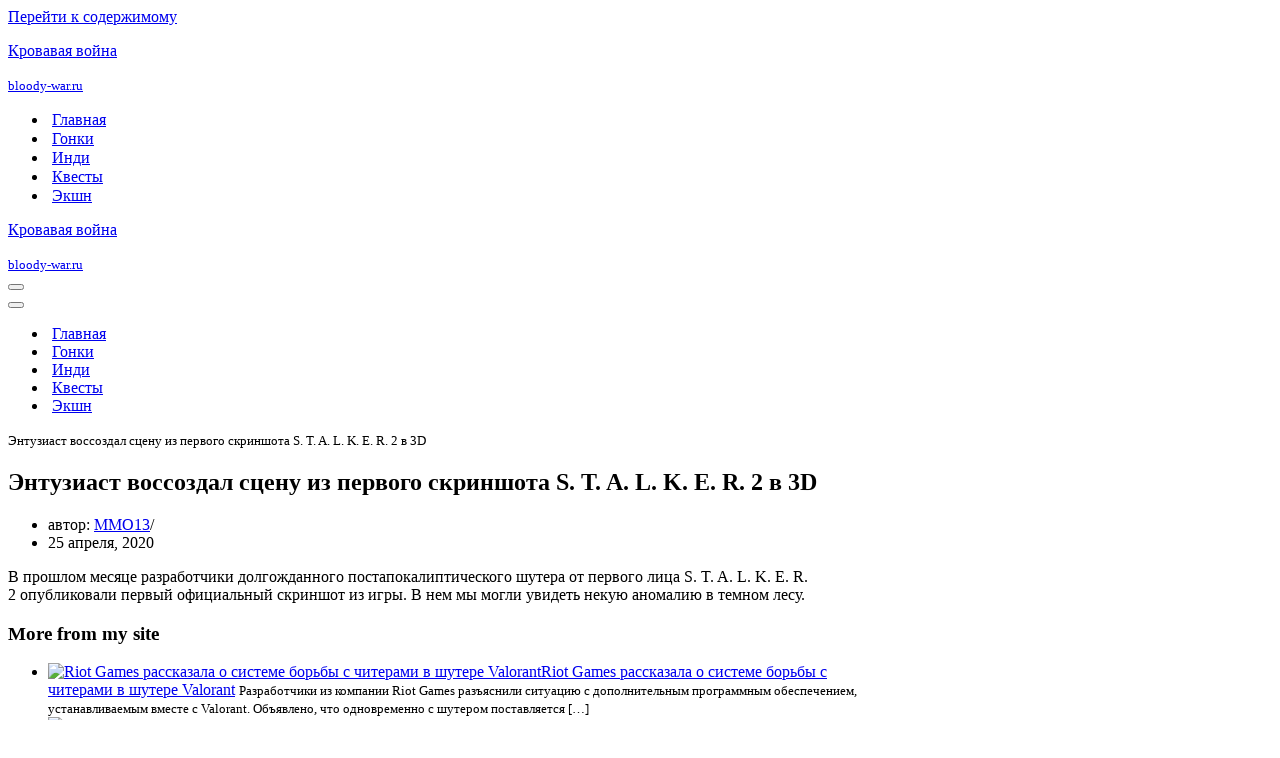

--- FILE ---
content_type: text/html; charset=UTF-8
request_url: https://bloody-war.ru/entuziast-vossozdal-scenu-iz-pervogo-skrinshota-s-t-a-l-k-e-r-2-v-3d/
body_size: 76919
content:
<!DOCTYPE html>
<html lang="ru-RU">

<head>
	
	<meta charset="UTF-8">
	<meta name="viewport" content="width=device-width, initial-scale=1, minimum-scale=1">
	<link rel="profile" href="http://gmpg.org/xfn/11">
		<script>
(()=>{var e={};e.g=function(){if("object"==typeof globalThis)return globalThis;try{return this||new Function("return this")()}catch(e){if("object"==typeof window)return window}}(),function({ampUrl:n,isCustomizePreview:t,isAmpDevMode:r,noampQueryVarName:o,noampQueryVarValue:s,disabledStorageKey:i,mobileUserAgents:a,regexRegex:c}){if("undefined"==typeof sessionStorage)return;const d=new RegExp(c);if(!a.some((e=>{const n=e.match(d);return!(!n||!new RegExp(n[1],n[2]).test(navigator.userAgent))||navigator.userAgent.includes(e)})))return;e.g.addEventListener("DOMContentLoaded",(()=>{const e=document.getElementById("amp-mobile-version-switcher");if(!e)return;e.hidden=!1;const n=e.querySelector("a[href]");n&&n.addEventListener("click",(()=>{sessionStorage.removeItem(i)}))}));const g=r&&["paired-browsing-non-amp","paired-browsing-amp"].includes(window.name);if(sessionStorage.getItem(i)||t||g)return;const u=new URL(location.href),m=new URL(n);m.hash=u.hash,u.searchParams.has(o)&&s===u.searchParams.get(o)?sessionStorage.setItem(i,"1"):m.href!==u.href&&(window.stop(),location.replace(m.href))}({"ampUrl":"https:\/\/bloody-war.ru\/entuziast-vossozdal-scenu-iz-pervogo-skrinshota-s-t-a-l-k-e-r-2-v-3d\/?amp=1","noampQueryVarName":"noamp","noampQueryVarValue":"mobile","disabledStorageKey":"amp_mobile_redirect_disabled","mobileUserAgents":["Mobile","Android","Silk\/","Kindle","BlackBerry","Opera Mini","Opera Mobi"],"regexRegex":"^\\/((?:.|\n)+)\\/([i]*)$","isCustomizePreview":false,"isAmpDevMode":false})})();
</script>
<meta name='robots' content='index, follow, max-image-preview:large, max-snippet:-1, max-video-preview:-1' />

	<!-- This site is optimized with the Yoast SEO plugin v21.4 - https://yoast.com/wordpress/plugins/seo/ -->
	<title>Энтузиаст воссоздал сцену из первого скриншота S. T. A. L. K. E. R. 2 в 3D - Кровавая война</title>
	<meta name="description" content="В прошлом месяце разработчики долгожданного постапокалиптического шутера от первого лица S. T. A. L. K. E. R. 2 опубликовали первый официальный скриншот из игры. В нем мы могли увидеть некую аномалию в темном лесу...." />
	<link rel="canonical" href="https://bloody-war.ru/entuziast-vossozdal-scenu-iz-pervogo-skrinshota-s-t-a-l-k-e-r-2-v-3d/" />
	<script type="application/ld+json" class="yoast-schema-graph">{"@context":"https://schema.org","@graph":[{"@type":"WebPage","@id":"https://bloody-war.ru/entuziast-vossozdal-scenu-iz-pervogo-skrinshota-s-t-a-l-k-e-r-2-v-3d/","url":"https://bloody-war.ru/entuziast-vossozdal-scenu-iz-pervogo-skrinshota-s-t-a-l-k-e-r-2-v-3d/","name":"Энтузиаст воссоздал сцену из первого скриншота S. T. A. L. K. E. R. 2 в 3D - Кровавая война","isPartOf":{"@id":"https://bloody-war.ru/#website"},"datePublished":"2020-04-25T10:44:55+00:00","dateModified":"2020-04-25T10:44:55+00:00","author":{"@id":"https://bloody-war.ru/#/schema/person/6830d9501517be11495be11cbf5f0ea2"},"description":"В прошлом месяце разработчики долгожданного постапокалиптического шутера от первого лица S. T. A. L. K. E. R. 2 опубликовали первый официальный скриншот из игры. В нем мы могли увидеть некую аномалию в темном лесу....","inLanguage":"ru-RU","potentialAction":[{"@type":"ReadAction","target":["https://bloody-war.ru/entuziast-vossozdal-scenu-iz-pervogo-skrinshota-s-t-a-l-k-e-r-2-v-3d/"]}]},{"@type":"WebSite","@id":"https://bloody-war.ru/#website","url":"https://bloody-war.ru/","name":"Кровавая война","description":"bloody-war.ru","potentialAction":[{"@type":"SearchAction","target":{"@type":"EntryPoint","urlTemplate":"https://bloody-war.ru/?s={search_term_string}"},"query-input":"required name=search_term_string"}],"inLanguage":"ru-RU"},{"@type":"Person","@id":"https://bloody-war.ru/#/schema/person/6830d9501517be11495be11cbf5f0ea2","name":"MMO13","image":{"@type":"ImageObject","inLanguage":"ru-RU","@id":"https://bloody-war.ru/#/schema/person/image/","url":"https://secure.gravatar.com/avatar/0685f0d88fee9de7a916b880bbdfd9f81c124c29cd51cdd3a77d9c5d460ececa?s=96&d=mm&r=g","contentUrl":"https://secure.gravatar.com/avatar/0685f0d88fee9de7a916b880bbdfd9f81c124c29cd51cdd3a77d9c5d460ececa?s=96&d=mm&r=g","caption":"MMO13"},"sameAs":["https://games.rambler.ru"],"url":"https://bloody-war.ru/author/mmo13/"}]}</script>
	<!-- / Yoast SEO plugin. -->


<link rel="alternate" type="application/rss+xml" title="Кровавая война &raquo; Лента" href="https://bloody-war.ru/feed/" />
<link rel="alternate" type="application/rss+xml" title="Кровавая война &raquo; Лента комментариев" href="https://bloody-war.ru/comments/feed/" />
<link rel="alternate" title="oEmbed (JSON)" type="application/json+oembed" href="https://bloody-war.ru/wp-json/oembed/1.0/embed?url=https%3A%2F%2Fbloody-war.ru%2Fentuziast-vossozdal-scenu-iz-pervogo-skrinshota-s-t-a-l-k-e-r-2-v-3d%2F" />
<link rel="alternate" title="oEmbed (XML)" type="text/xml+oembed" href="https://bloody-war.ru/wp-json/oembed/1.0/embed?url=https%3A%2F%2Fbloody-war.ru%2Fentuziast-vossozdal-scenu-iz-pervogo-skrinshota-s-t-a-l-k-e-r-2-v-3d%2F&#038;format=xml" />
<style id='wp-img-auto-sizes-contain-inline-css'>
img:is([sizes=auto i],[sizes^="auto," i]){contain-intrinsic-size:3000px 1500px}
/*# sourceURL=wp-img-auto-sizes-contain-inline-css */
</style>
<style id='wp-emoji-styles-inline-css'>

	img.wp-smiley, img.emoji {
		display: inline !important;
		border: none !important;
		box-shadow: none !important;
		height: 1em !important;
		width: 1em !important;
		margin: 0 0.07em !important;
		vertical-align: -0.1em !important;
		background: none !important;
		padding: 0 !important;
	}
/*# sourceURL=wp-emoji-styles-inline-css */
</style>
<style id='wp-block-library-inline-css'>
:root{--wp-block-synced-color:#7a00df;--wp-block-synced-color--rgb:122,0,223;--wp-bound-block-color:var(--wp-block-synced-color);--wp-editor-canvas-background:#ddd;--wp-admin-theme-color:#007cba;--wp-admin-theme-color--rgb:0,124,186;--wp-admin-theme-color-darker-10:#006ba1;--wp-admin-theme-color-darker-10--rgb:0,107,160.5;--wp-admin-theme-color-darker-20:#005a87;--wp-admin-theme-color-darker-20--rgb:0,90,135;--wp-admin-border-width-focus:2px}@media (min-resolution:192dpi){:root{--wp-admin-border-width-focus:1.5px}}.wp-element-button{cursor:pointer}:root .has-very-light-gray-background-color{background-color:#eee}:root .has-very-dark-gray-background-color{background-color:#313131}:root .has-very-light-gray-color{color:#eee}:root .has-very-dark-gray-color{color:#313131}:root .has-vivid-green-cyan-to-vivid-cyan-blue-gradient-background{background:linear-gradient(135deg,#00d084,#0693e3)}:root .has-purple-crush-gradient-background{background:linear-gradient(135deg,#34e2e4,#4721fb 50%,#ab1dfe)}:root .has-hazy-dawn-gradient-background{background:linear-gradient(135deg,#faaca8,#dad0ec)}:root .has-subdued-olive-gradient-background{background:linear-gradient(135deg,#fafae1,#67a671)}:root .has-atomic-cream-gradient-background{background:linear-gradient(135deg,#fdd79a,#004a59)}:root .has-nightshade-gradient-background{background:linear-gradient(135deg,#330968,#31cdcf)}:root .has-midnight-gradient-background{background:linear-gradient(135deg,#020381,#2874fc)}:root{--wp--preset--font-size--normal:16px;--wp--preset--font-size--huge:42px}.has-regular-font-size{font-size:1em}.has-larger-font-size{font-size:2.625em}.has-normal-font-size{font-size:var(--wp--preset--font-size--normal)}.has-huge-font-size{font-size:var(--wp--preset--font-size--huge)}.has-text-align-center{text-align:center}.has-text-align-left{text-align:left}.has-text-align-right{text-align:right}.has-fit-text{white-space:nowrap!important}#end-resizable-editor-section{display:none}.aligncenter{clear:both}.items-justified-left{justify-content:flex-start}.items-justified-center{justify-content:center}.items-justified-right{justify-content:flex-end}.items-justified-space-between{justify-content:space-between}.screen-reader-text{border:0;clip-path:inset(50%);height:1px;margin:-1px;overflow:hidden;padding:0;position:absolute;width:1px;word-wrap:normal!important}.screen-reader-text:focus{background-color:#ddd;clip-path:none;color:#444;display:block;font-size:1em;height:auto;left:5px;line-height:normal;padding:15px 23px 14px;text-decoration:none;top:5px;width:auto;z-index:100000}html :where(.has-border-color){border-style:solid}html :where([style*=border-top-color]){border-top-style:solid}html :where([style*=border-right-color]){border-right-style:solid}html :where([style*=border-bottom-color]){border-bottom-style:solid}html :where([style*=border-left-color]){border-left-style:solid}html :where([style*=border-width]){border-style:solid}html :where([style*=border-top-width]){border-top-style:solid}html :where([style*=border-right-width]){border-right-style:solid}html :where([style*=border-bottom-width]){border-bottom-style:solid}html :where([style*=border-left-width]){border-left-style:solid}html :where(img[class*=wp-image-]){height:auto;max-width:100%}:where(figure){margin:0 0 1em}html :where(.is-position-sticky){--wp-admin--admin-bar--position-offset:var(--wp-admin--admin-bar--height,0px)}@media screen and (max-width:600px){html :where(.is-position-sticky){--wp-admin--admin-bar--position-offset:0px}}

/*# sourceURL=wp-block-library-inline-css */
</style><style id='global-styles-inline-css'>
:root{--wp--preset--aspect-ratio--square: 1;--wp--preset--aspect-ratio--4-3: 4/3;--wp--preset--aspect-ratio--3-4: 3/4;--wp--preset--aspect-ratio--3-2: 3/2;--wp--preset--aspect-ratio--2-3: 2/3;--wp--preset--aspect-ratio--16-9: 16/9;--wp--preset--aspect-ratio--9-16: 9/16;--wp--preset--color--black: #000000;--wp--preset--color--cyan-bluish-gray: #abb8c3;--wp--preset--color--white: #ffffff;--wp--preset--color--pale-pink: #f78da7;--wp--preset--color--vivid-red: #cf2e2e;--wp--preset--color--luminous-vivid-orange: #ff6900;--wp--preset--color--luminous-vivid-amber: #fcb900;--wp--preset--color--light-green-cyan: #7bdcb5;--wp--preset--color--vivid-green-cyan: #00d084;--wp--preset--color--pale-cyan-blue: #8ed1fc;--wp--preset--color--vivid-cyan-blue: #0693e3;--wp--preset--color--vivid-purple: #9b51e0;--wp--preset--color--neve-link-color: var(--nv-primary-accent);--wp--preset--color--neve-link-hover-color: var(--nv-secondary-accent);--wp--preset--color--nv-site-bg: var(--nv-site-bg);--wp--preset--color--nv-light-bg: var(--nv-light-bg);--wp--preset--color--nv-dark-bg: var(--nv-dark-bg);--wp--preset--color--neve-text-color: var(--nv-text-color);--wp--preset--color--nv-text-dark-bg: var(--nv-text-dark-bg);--wp--preset--color--nv-c-1: var(--nv-c-1);--wp--preset--color--nv-c-2: var(--nv-c-2);--wp--preset--gradient--vivid-cyan-blue-to-vivid-purple: linear-gradient(135deg,rgb(6,147,227) 0%,rgb(155,81,224) 100%);--wp--preset--gradient--light-green-cyan-to-vivid-green-cyan: linear-gradient(135deg,rgb(122,220,180) 0%,rgb(0,208,130) 100%);--wp--preset--gradient--luminous-vivid-amber-to-luminous-vivid-orange: linear-gradient(135deg,rgb(252,185,0) 0%,rgb(255,105,0) 100%);--wp--preset--gradient--luminous-vivid-orange-to-vivid-red: linear-gradient(135deg,rgb(255,105,0) 0%,rgb(207,46,46) 100%);--wp--preset--gradient--very-light-gray-to-cyan-bluish-gray: linear-gradient(135deg,rgb(238,238,238) 0%,rgb(169,184,195) 100%);--wp--preset--gradient--cool-to-warm-spectrum: linear-gradient(135deg,rgb(74,234,220) 0%,rgb(151,120,209) 20%,rgb(207,42,186) 40%,rgb(238,44,130) 60%,rgb(251,105,98) 80%,rgb(254,248,76) 100%);--wp--preset--gradient--blush-light-purple: linear-gradient(135deg,rgb(255,206,236) 0%,rgb(152,150,240) 100%);--wp--preset--gradient--blush-bordeaux: linear-gradient(135deg,rgb(254,205,165) 0%,rgb(254,45,45) 50%,rgb(107,0,62) 100%);--wp--preset--gradient--luminous-dusk: linear-gradient(135deg,rgb(255,203,112) 0%,rgb(199,81,192) 50%,rgb(65,88,208) 100%);--wp--preset--gradient--pale-ocean: linear-gradient(135deg,rgb(255,245,203) 0%,rgb(182,227,212) 50%,rgb(51,167,181) 100%);--wp--preset--gradient--electric-grass: linear-gradient(135deg,rgb(202,248,128) 0%,rgb(113,206,126) 100%);--wp--preset--gradient--midnight: linear-gradient(135deg,rgb(2,3,129) 0%,rgb(40,116,252) 100%);--wp--preset--font-size--small: 13px;--wp--preset--font-size--medium: 20px;--wp--preset--font-size--large: 36px;--wp--preset--font-size--x-large: 42px;--wp--preset--spacing--20: 0.44rem;--wp--preset--spacing--30: 0.67rem;--wp--preset--spacing--40: 1rem;--wp--preset--spacing--50: 1.5rem;--wp--preset--spacing--60: 2.25rem;--wp--preset--spacing--70: 3.38rem;--wp--preset--spacing--80: 5.06rem;--wp--preset--shadow--natural: 6px 6px 9px rgba(0, 0, 0, 0.2);--wp--preset--shadow--deep: 12px 12px 50px rgba(0, 0, 0, 0.4);--wp--preset--shadow--sharp: 6px 6px 0px rgba(0, 0, 0, 0.2);--wp--preset--shadow--outlined: 6px 6px 0px -3px rgb(255, 255, 255), 6px 6px rgb(0, 0, 0);--wp--preset--shadow--crisp: 6px 6px 0px rgb(0, 0, 0);}:where(.is-layout-flex){gap: 0.5em;}:where(.is-layout-grid){gap: 0.5em;}body .is-layout-flex{display: flex;}.is-layout-flex{flex-wrap: wrap;align-items: center;}.is-layout-flex > :is(*, div){margin: 0;}body .is-layout-grid{display: grid;}.is-layout-grid > :is(*, div){margin: 0;}:where(.wp-block-columns.is-layout-flex){gap: 2em;}:where(.wp-block-columns.is-layout-grid){gap: 2em;}:where(.wp-block-post-template.is-layout-flex){gap: 1.25em;}:where(.wp-block-post-template.is-layout-grid){gap: 1.25em;}.has-black-color{color: var(--wp--preset--color--black) !important;}.has-cyan-bluish-gray-color{color: var(--wp--preset--color--cyan-bluish-gray) !important;}.has-white-color{color: var(--wp--preset--color--white) !important;}.has-pale-pink-color{color: var(--wp--preset--color--pale-pink) !important;}.has-vivid-red-color{color: var(--wp--preset--color--vivid-red) !important;}.has-luminous-vivid-orange-color{color: var(--wp--preset--color--luminous-vivid-orange) !important;}.has-luminous-vivid-amber-color{color: var(--wp--preset--color--luminous-vivid-amber) !important;}.has-light-green-cyan-color{color: var(--wp--preset--color--light-green-cyan) !important;}.has-vivid-green-cyan-color{color: var(--wp--preset--color--vivid-green-cyan) !important;}.has-pale-cyan-blue-color{color: var(--wp--preset--color--pale-cyan-blue) !important;}.has-vivid-cyan-blue-color{color: var(--wp--preset--color--vivid-cyan-blue) !important;}.has-vivid-purple-color{color: var(--wp--preset--color--vivid-purple) !important;}.has-neve-link-color-color{color: var(--wp--preset--color--neve-link-color) !important;}.has-neve-link-hover-color-color{color: var(--wp--preset--color--neve-link-hover-color) !important;}.has-nv-site-bg-color{color: var(--wp--preset--color--nv-site-bg) !important;}.has-nv-light-bg-color{color: var(--wp--preset--color--nv-light-bg) !important;}.has-nv-dark-bg-color{color: var(--wp--preset--color--nv-dark-bg) !important;}.has-neve-text-color-color{color: var(--wp--preset--color--neve-text-color) !important;}.has-nv-text-dark-bg-color{color: var(--wp--preset--color--nv-text-dark-bg) !important;}.has-nv-c-1-color{color: var(--wp--preset--color--nv-c-1) !important;}.has-nv-c-2-color{color: var(--wp--preset--color--nv-c-2) !important;}.has-black-background-color{background-color: var(--wp--preset--color--black) !important;}.has-cyan-bluish-gray-background-color{background-color: var(--wp--preset--color--cyan-bluish-gray) !important;}.has-white-background-color{background-color: var(--wp--preset--color--white) !important;}.has-pale-pink-background-color{background-color: var(--wp--preset--color--pale-pink) !important;}.has-vivid-red-background-color{background-color: var(--wp--preset--color--vivid-red) !important;}.has-luminous-vivid-orange-background-color{background-color: var(--wp--preset--color--luminous-vivid-orange) !important;}.has-luminous-vivid-amber-background-color{background-color: var(--wp--preset--color--luminous-vivid-amber) !important;}.has-light-green-cyan-background-color{background-color: var(--wp--preset--color--light-green-cyan) !important;}.has-vivid-green-cyan-background-color{background-color: var(--wp--preset--color--vivid-green-cyan) !important;}.has-pale-cyan-blue-background-color{background-color: var(--wp--preset--color--pale-cyan-blue) !important;}.has-vivid-cyan-blue-background-color{background-color: var(--wp--preset--color--vivid-cyan-blue) !important;}.has-vivid-purple-background-color{background-color: var(--wp--preset--color--vivid-purple) !important;}.has-neve-link-color-background-color{background-color: var(--wp--preset--color--neve-link-color) !important;}.has-neve-link-hover-color-background-color{background-color: var(--wp--preset--color--neve-link-hover-color) !important;}.has-nv-site-bg-background-color{background-color: var(--wp--preset--color--nv-site-bg) !important;}.has-nv-light-bg-background-color{background-color: var(--wp--preset--color--nv-light-bg) !important;}.has-nv-dark-bg-background-color{background-color: var(--wp--preset--color--nv-dark-bg) !important;}.has-neve-text-color-background-color{background-color: var(--wp--preset--color--neve-text-color) !important;}.has-nv-text-dark-bg-background-color{background-color: var(--wp--preset--color--nv-text-dark-bg) !important;}.has-nv-c-1-background-color{background-color: var(--wp--preset--color--nv-c-1) !important;}.has-nv-c-2-background-color{background-color: var(--wp--preset--color--nv-c-2) !important;}.has-black-border-color{border-color: var(--wp--preset--color--black) !important;}.has-cyan-bluish-gray-border-color{border-color: var(--wp--preset--color--cyan-bluish-gray) !important;}.has-white-border-color{border-color: var(--wp--preset--color--white) !important;}.has-pale-pink-border-color{border-color: var(--wp--preset--color--pale-pink) !important;}.has-vivid-red-border-color{border-color: var(--wp--preset--color--vivid-red) !important;}.has-luminous-vivid-orange-border-color{border-color: var(--wp--preset--color--luminous-vivid-orange) !important;}.has-luminous-vivid-amber-border-color{border-color: var(--wp--preset--color--luminous-vivid-amber) !important;}.has-light-green-cyan-border-color{border-color: var(--wp--preset--color--light-green-cyan) !important;}.has-vivid-green-cyan-border-color{border-color: var(--wp--preset--color--vivid-green-cyan) !important;}.has-pale-cyan-blue-border-color{border-color: var(--wp--preset--color--pale-cyan-blue) !important;}.has-vivid-cyan-blue-border-color{border-color: var(--wp--preset--color--vivid-cyan-blue) !important;}.has-vivid-purple-border-color{border-color: var(--wp--preset--color--vivid-purple) !important;}.has-neve-link-color-border-color{border-color: var(--wp--preset--color--neve-link-color) !important;}.has-neve-link-hover-color-border-color{border-color: var(--wp--preset--color--neve-link-hover-color) !important;}.has-nv-site-bg-border-color{border-color: var(--wp--preset--color--nv-site-bg) !important;}.has-nv-light-bg-border-color{border-color: var(--wp--preset--color--nv-light-bg) !important;}.has-nv-dark-bg-border-color{border-color: var(--wp--preset--color--nv-dark-bg) !important;}.has-neve-text-color-border-color{border-color: var(--wp--preset--color--neve-text-color) !important;}.has-nv-text-dark-bg-border-color{border-color: var(--wp--preset--color--nv-text-dark-bg) !important;}.has-nv-c-1-border-color{border-color: var(--wp--preset--color--nv-c-1) !important;}.has-nv-c-2-border-color{border-color: var(--wp--preset--color--nv-c-2) !important;}.has-vivid-cyan-blue-to-vivid-purple-gradient-background{background: var(--wp--preset--gradient--vivid-cyan-blue-to-vivid-purple) !important;}.has-light-green-cyan-to-vivid-green-cyan-gradient-background{background: var(--wp--preset--gradient--light-green-cyan-to-vivid-green-cyan) !important;}.has-luminous-vivid-amber-to-luminous-vivid-orange-gradient-background{background: var(--wp--preset--gradient--luminous-vivid-amber-to-luminous-vivid-orange) !important;}.has-luminous-vivid-orange-to-vivid-red-gradient-background{background: var(--wp--preset--gradient--luminous-vivid-orange-to-vivid-red) !important;}.has-very-light-gray-to-cyan-bluish-gray-gradient-background{background: var(--wp--preset--gradient--very-light-gray-to-cyan-bluish-gray) !important;}.has-cool-to-warm-spectrum-gradient-background{background: var(--wp--preset--gradient--cool-to-warm-spectrum) !important;}.has-blush-light-purple-gradient-background{background: var(--wp--preset--gradient--blush-light-purple) !important;}.has-blush-bordeaux-gradient-background{background: var(--wp--preset--gradient--blush-bordeaux) !important;}.has-luminous-dusk-gradient-background{background: var(--wp--preset--gradient--luminous-dusk) !important;}.has-pale-ocean-gradient-background{background: var(--wp--preset--gradient--pale-ocean) !important;}.has-electric-grass-gradient-background{background: var(--wp--preset--gradient--electric-grass) !important;}.has-midnight-gradient-background{background: var(--wp--preset--gradient--midnight) !important;}.has-small-font-size{font-size: var(--wp--preset--font-size--small) !important;}.has-medium-font-size{font-size: var(--wp--preset--font-size--medium) !important;}.has-large-font-size{font-size: var(--wp--preset--font-size--large) !important;}.has-x-large-font-size{font-size: var(--wp--preset--font-size--x-large) !important;}
/*# sourceURL=global-styles-inline-css */
</style>

<style id='classic-theme-styles-inline-css'>
/*! This file is auto-generated */
.wp-block-button__link{color:#fff;background-color:#32373c;border-radius:9999px;box-shadow:none;text-decoration:none;padding:calc(.667em + 2px) calc(1.333em + 2px);font-size:1.125em}.wp-block-file__button{background:#32373c;color:#fff;text-decoration:none}
/*# sourceURL=/wp-includes/css/classic-themes.min.css */
</style>
<link rel='stylesheet' id='neve-style-css' href='https://bloody-war.ru/wp-content/themes/neve/style-main-new.min.css?ver=4.2.2' media='all' />
<style id='neve-style-inline-css'>
.is-menu-sidebar .header-menu-sidebar { visibility: visible; }.is-menu-sidebar.menu_sidebar_slide_left .header-menu-sidebar { transform: translate3d(0, 0, 0); left: 0; }.is-menu-sidebar.menu_sidebar_slide_right .header-menu-sidebar { transform: translate3d(0, 0, 0); right: 0; }.is-menu-sidebar.menu_sidebar_pull_right .header-menu-sidebar, .is-menu-sidebar.menu_sidebar_pull_left .header-menu-sidebar { transform: translateX(0); }.is-menu-sidebar.menu_sidebar_dropdown .header-menu-sidebar { height: auto; }.is-menu-sidebar.menu_sidebar_dropdown .header-menu-sidebar-inner { max-height: 400px; padding: 20px 0; }.is-menu-sidebar.menu_sidebar_full_canvas .header-menu-sidebar { opacity: 1; }.header-menu-sidebar .menu-item-nav-search:not(.floating) { pointer-events: none; }.header-menu-sidebar .menu-item-nav-search .is-menu-sidebar { pointer-events: unset; }@media screen and (max-width: 960px) { .builder-item.cr .item--inner { --textalign: center; --justify: center; } }
.nv-meta-list li.meta:not(:last-child):after { content:"/" }.nv-meta-list .no-mobile{
			display:none;
		}.nv-meta-list li.last::after{
			content: ""!important;
		}@media (min-width: 769px) {
			.nv-meta-list .no-mobile {
				display: inline-block;
			}
			.nv-meta-list li.last:not(:last-child)::after {
		 		content: "/" !important;
			}
		}
 :root{ --container: 748px;--postwidth:100%; --primarybtnbg: var(--nv-primary-accent); --primarybtnhoverbg: var(--nv-primary-accent); --primarybtncolor: #fff; --secondarybtncolor: var(--nv-primary-accent); --primarybtnhovercolor: #fff; --secondarybtnhovercolor: var(--nv-primary-accent);--primarybtnborderradius:3px;--secondarybtnborderradius:3px;--secondarybtnborderwidth:3px;--btnpadding:13px 15px;--primarybtnpadding:13px 15px;--secondarybtnpadding:calc(13px - 3px) calc(15px - 3px); --bodyfontfamily: Arial,Helvetica,sans-serif; --bodyfontsize: 15px; --bodylineheight: 1.6; --bodyletterspacing: 0px; --bodyfontweight: 400; --h1fontsize: 36px; --h1fontweight: 700; --h1lineheight: 1.2; --h1letterspacing: 0px; --h1texttransform: none; --h2fontsize: 28px; --h2fontweight: 700; --h2lineheight: 1.3; --h2letterspacing: 0px; --h2texttransform: none; --h3fontsize: 24px; --h3fontweight: 700; --h3lineheight: 1.4; --h3letterspacing: 0px; --h3texttransform: none; --h4fontsize: 20px; --h4fontweight: 700; --h4lineheight: 1.6; --h4letterspacing: 0px; --h4texttransform: none; --h5fontsize: 16px; --h5fontweight: 700; --h5lineheight: 1.6; --h5letterspacing: 0px; --h5texttransform: none; --h6fontsize: 14px; --h6fontweight: 700; --h6lineheight: 1.6; --h6letterspacing: 0px; --h6texttransform: none;--formfieldborderwidth:2px;--formfieldborderradius:3px; --formfieldbgcolor: var(--nv-site-bg); --formfieldbordercolor: #dddddd; --formfieldcolor: var(--nv-text-color);--formfieldpadding:10px 12px; } .nv-post-thumbnail-wrap img{ aspect-ratio: 4/3; object-fit: cover; } .layout-grid .nv-post-thumbnail-wrap{ margin-right:-25px;margin-left:-25px; } .nv-index-posts{ --borderradius:8px;--padding:25px 25px 25px 25px;--cardboxshadow:0 0 2px 0 rgba(0,0,0,0.15); --cardbgcolor: var(--nv-site-bg); --cardcolor: var(--nv-text-color); } .single-post-container .alignfull > [class*="__inner-container"], .single-post-container .alignwide > [class*="__inner-container"]{ max-width:718px } .nv-meta-list{ --avatarsize: 20px; } .single .nv-meta-list{ --avatarsize: 20px; } .nv-post-cover{ --height: 250px;--padding:40px 15px;--justify: flex-start; --textalign: left; --valign: center; } .nv-post-cover .nv-title-meta-wrap, .nv-page-title-wrap, .entry-header{ --textalign: left; } .nv-is-boxed.nv-title-meta-wrap{ --padding:40px 15px; --bgcolor: var(--nv-dark-bg); } .nv-overlay{ --opacity: 50; --blendmode: normal; } .nv-is-boxed.nv-comments-wrap{ --padding:20px; } .nv-is-boxed.comment-respond{ --padding:20px; } .single:not(.single-product), .page{ --c-vspace:0 0 0 0;; } .scroll-to-top{ --color: var(--nv-text-dark-bg);--padding:8px 10px; --borderradius: 3px; --bgcolor: var(--nv-primary-accent); --hovercolor: var(--nv-text-dark-bg); --hoverbgcolor: var(--nv-primary-accent);--size:16px; } .global-styled{ --bgcolor: var(--nv-site-bg); } .header-top{ --rowbcolor: var(--nv-light-bg); --color: var(--nv-text-color); --bgcolor: var(--nv-site-bg); } .header-main{ --rowbcolor: var(--nv-light-bg); --color: var(--nv-text-color); --bgcolor: var(--nv-site-bg); } .header-bottom{ --rowbcolor: var(--nv-light-bg); --color: var(--nv-text-color); --bgcolor: var(--nv-site-bg); } .header-menu-sidebar-bg{ --justify: flex-start; --textalign: left;--flexg: 1;--wrapdropdownwidth: auto; --color: var(--nv-text-color); --bgcolor: var(--nv-site-bg); } .header-menu-sidebar{ width: 360px; } .builder-item--logo{ --maxwidth: 120px; --fs: 24px;--padding:10px 0;--margin:0; --textalign: left;--justify: flex-start; } .builder-item--nav-icon,.header-menu-sidebar .close-sidebar-panel .navbar-toggle{ --borderradius:0; } .builder-item--nav-icon{ --label-margin:0 5px 0 0;;--padding:10px 15px;--margin:0; } .builder-item--primary-menu{ --hovercolor: var(--nv-secondary-accent); --hovertextcolor: var(--nv-text-color); --activecolor: var(--nv-primary-accent); --spacing: 20px; --height: 25px;--padding:0;--margin:0; --fontsize: 1em; --lineheight: 1.6; --letterspacing: 0px; --fontweight: 500; --texttransform: none; --iconsize: 1em; } .hfg-is-group.has-primary-menu .inherit-ff{ --inheritedfw: 500; } .footer-top-inner .row{ grid-template-columns:1fr 1fr 1fr; --valign: flex-start; } .footer-top{ --rowbcolor: var(--nv-light-bg); --color: var(--nv-text-color); --bgcolor: var(--nv-site-bg); } .footer-main-inner .row{ grid-template-columns:1fr 1fr 1fr; --valign: flex-start; } .footer-main{ --rowbcolor: var(--nv-light-bg); --color: var(--nv-text-color); --bgcolor: var(--nv-site-bg); } .footer-bottom-inner .row{ grid-template-columns:1fr 1fr 1fr; --valign: flex-start; } .footer-bottom{ --rowbcolor: var(--nv-light-bg); --color: var(--nv-text-dark-bg); --bgcolor: var(--nv-dark-bg); } @media(min-width: 576px){ :root{ --container: 992px;--postwidth:100%;--btnpadding:13px 15px;--primarybtnpadding:13px 15px;--secondarybtnpadding:calc(13px - 3px) calc(15px - 3px); --bodyfontsize: 16px; --bodylineheight: 1.6; --bodyletterspacing: 0px; --h1fontsize: 38px; --h1lineheight: 1.2; --h1letterspacing: 0px; --h2fontsize: 30px; --h2lineheight: 1.2; --h2letterspacing: 0px; --h3fontsize: 26px; --h3lineheight: 1.4; --h3letterspacing: 0px; --h4fontsize: 22px; --h4lineheight: 1.5; --h4letterspacing: 0px; --h5fontsize: 18px; --h5lineheight: 1.6; --h5letterspacing: 0px; --h6fontsize: 14px; --h6lineheight: 1.6; --h6letterspacing: 0px; } .layout-grid .nv-post-thumbnail-wrap{ margin-right:-25px;margin-left:-25px; } .nv-index-posts{ --padding:25px 25px 25px 25px; } .single-post-container .alignfull > [class*="__inner-container"], .single-post-container .alignwide > [class*="__inner-container"]{ max-width:962px } .nv-meta-list{ --avatarsize: 20px; } .single .nv-meta-list{ --avatarsize: 20px; } .nv-post-cover{ --height: 320px;--padding:60px 30px;--justify: flex-start; --textalign: left; --valign: center; } .nv-post-cover .nv-title-meta-wrap, .nv-page-title-wrap, .entry-header{ --textalign: left; } .nv-is-boxed.nv-title-meta-wrap{ --padding:60px 30px; } .nv-is-boxed.nv-comments-wrap{ --padding:30px; } .nv-is-boxed.comment-respond{ --padding:30px; } .single:not(.single-product), .page{ --c-vspace:0 0 0 0;; } .scroll-to-top{ --padding:8px 10px;--size:16px; } .header-menu-sidebar-bg{ --justify: flex-start; --textalign: left;--flexg: 1;--wrapdropdownwidth: auto; } .header-menu-sidebar{ width: 360px; } .builder-item--logo{ --maxwidth: 120px; --fs: 24px;--padding:10px 0;--margin:0; --textalign: left;--justify: flex-start; } .builder-item--nav-icon{ --label-margin:0 5px 0 0;;--padding:10px 15px;--margin:0; } .builder-item--primary-menu{ --spacing: 20px; --height: 25px;--padding:0;--margin:0; --fontsize: 1em; --lineheight: 1.6; --letterspacing: 0px; --iconsize: 1em; } }@media(min-width: 960px){ :root{ --container: 1170px;--postwidth:100%;--btnpadding:13px 15px;--primarybtnpadding:13px 15px;--secondarybtnpadding:calc(13px - 3px) calc(15px - 3px); --bodyfontsize: 16px; --bodylineheight: 1.7; --bodyletterspacing: 0px; --h1fontsize: 40px; --h1lineheight: 1.1; --h1letterspacing: 0px; --h2fontsize: 32px; --h2lineheight: 1.2; --h2letterspacing: 0px; --h3fontsize: 28px; --h3lineheight: 1.4; --h3letterspacing: 0px; --h4fontsize: 24px; --h4lineheight: 1.5; --h4letterspacing: 0px; --h5fontsize: 20px; --h5lineheight: 1.6; --h5letterspacing: 0px; --h6fontsize: 16px; --h6lineheight: 1.6; --h6letterspacing: 0px; } .layout-grid .nv-post-thumbnail-wrap{ margin-right:-25px;margin-left:-25px; } .nv-index-posts{ --padding:25px 25px 25px 25px; } body:not(.single):not(.archive):not(.blog):not(.search):not(.error404) .neve-main > .container .col, body.post-type-archive-course .neve-main > .container .col, body.post-type-archive-llms_membership .neve-main > .container .col{ max-width: 70%; } body:not(.single):not(.archive):not(.blog):not(.search):not(.error404) .nv-sidebar-wrap, body.post-type-archive-course .nv-sidebar-wrap, body.post-type-archive-llms_membership .nv-sidebar-wrap{ max-width: 30%; } .neve-main > .archive-container .nv-index-posts.col{ max-width: 70%; } .neve-main > .archive-container .nv-sidebar-wrap{ max-width: 30%; } .neve-main > .single-post-container .nv-single-post-wrap.col{ max-width: 70%; } .single-post-container .alignfull > [class*="__inner-container"], .single-post-container .alignwide > [class*="__inner-container"]{ max-width:789px } .container-fluid.single-post-container .alignfull > [class*="__inner-container"], .container-fluid.single-post-container .alignwide > [class*="__inner-container"]{ max-width:calc(70% + 15px) } .neve-main > .single-post-container .nv-sidebar-wrap{ max-width: 30%; } .nv-meta-list{ --avatarsize: 20px; } .single .nv-meta-list{ --avatarsize: 20px; } .nv-post-cover{ --height: 400px;--padding:60px 40px;--justify: flex-start; --textalign: left; --valign: center; } .nv-post-cover .nv-title-meta-wrap, .nv-page-title-wrap, .entry-header{ --textalign: left; } .nv-is-boxed.nv-title-meta-wrap{ --padding:60px 40px; } .nv-is-boxed.nv-comments-wrap{ --padding:40px; } .nv-is-boxed.comment-respond{ --padding:40px; } .single:not(.single-product), .page{ --c-vspace:0 0 0 0;; } .scroll-to-top{ --padding:8px 10px;--size:16px; } .header-menu-sidebar-bg{ --justify: flex-start; --textalign: left;--flexg: 1;--wrapdropdownwidth: auto; } .header-menu-sidebar{ width: 360px; } .builder-item--logo{ --maxwidth: 120px; --fs: 24px;--padding:10px 0;--margin:0; --textalign: left;--justify: flex-start; } .builder-item--nav-icon{ --label-margin:0 5px 0 0;;--padding:10px 15px;--margin:0; } .builder-item--primary-menu{ --spacing: 20px; --height: 25px;--padding:0;--margin:0; --fontsize: 1em; --lineheight: 1.6; --letterspacing: 0px; --iconsize: 1em; } }.scroll-to-top {right: 20px; border: none; position: fixed; bottom: 30px; display: none; opacity: 0; visibility: hidden; transition: opacity 0.3s ease-in-out, visibility 0.3s ease-in-out; align-items: center; justify-content: center; z-index: 999; } @supports (-webkit-overflow-scrolling: touch) { .scroll-to-top { bottom: 74px; } } .scroll-to-top.image { background-position: center; } .scroll-to-top .scroll-to-top-image { width: 100%; height: 100%; } .scroll-to-top .scroll-to-top-label { margin: 0; padding: 5px; } .scroll-to-top:hover { text-decoration: none; } .scroll-to-top.scroll-to-top-left {left: 20px; right: unset;} .scroll-to-top.scroll-show-mobile { display: flex; } @media (min-width: 960px) { .scroll-to-top { display: flex; } }.scroll-to-top { color: var(--color); padding: var(--padding); border-radius: var(--borderradius); background: var(--bgcolor); } .scroll-to-top:hover, .scroll-to-top:focus { color: var(--hovercolor); background: var(--hoverbgcolor); } .scroll-to-top-icon, .scroll-to-top.image .scroll-to-top-image { width: var(--size); height: var(--size); } .scroll-to-top-image { background-image: var(--bgimage); background-size: cover; }:root{--nv-primary-accent:#2f5aae;--nv-secondary-accent:#2f5aae;--nv-site-bg:#ffffff;--nv-light-bg:#f4f5f7;--nv-dark-bg:#121212;--nv-text-color:#272626;--nv-text-dark-bg:#ffffff;--nv-c-1:#9463ae;--nv-c-2:#be574b;--nv-fallback-ff:Arial, Helvetica, sans-serif;}
/*# sourceURL=neve-style-inline-css */
</style>
<script src="https://bloody-war.ru/wp-includes/js/jquery/jquery.min.js?ver=3.7.1" id="jquery-core-js"></script>
<script src="https://bloody-war.ru/wp-includes/js/jquery/jquery-migrate.min.js?ver=3.4.1" id="jquery-migrate-js"></script>
<link rel="https://api.w.org/" href="https://bloody-war.ru/wp-json/" /><link rel="alternate" title="JSON" type="application/json" href="https://bloody-war.ru/wp-json/wp/v2/posts/2805" /><meta name="generator" content="WordPress 6.9" />
<link rel='shortlink' href='https://bloody-war.ru/?p=2805' />
<script type="text/javascript">
	window._wp_rp_static_base_url = 'https://wprp.zemanta.com/static/';
	window._wp_rp_wp_ajax_url = "https://bloody-war.ru/wp-admin/admin-ajax.php";
	window._wp_rp_plugin_version = '3.6.4';
	window._wp_rp_post_id = '2805';
	window._wp_rp_num_rel_posts = '9';
	window._wp_rp_thumbnails = true;
	window._wp_rp_post_title = '%D0%AD%D0%BD%D1%82%D1%83%D0%B7%D0%B8%D0%B0%D1%81%D1%82+%D0%B2%D0%BE%D1%81%D1%81%D0%BE%D0%B7%D0%B4%D0%B0%D0%BB+%D1%81%D1%86%D0%B5%D0%BD%D1%83+%D0%B8%D0%B7%C2%A0%D0%BF%D0%B5%D1%80%D0%B2%D0%BE%D0%B3%D0%BE+%D1%81%D0%BA%D1%80%D0%B8%D0%BD%D1%88%D0%BE%D1%82%D0%B0+S.+T.+A.+L.+K.+E.+R.+2%C2%A0%D0%B2%C2%A03D';
	window._wp_rp_post_tags = ['%D0%9D%D0%BE%D0%B2%D0%BE%D1%81%D1%82%D0%B8', '2', 'a'];
	window._wp_rp_promoted_content = true;
</script>
<link rel="stylesheet" href="https://bloody-war.ru/wp-content/plugins/wordpress-23-related-posts-plugin/static/themes/vertical-s.css?version=3.6.4" />
<link rel="alternate" type="text/html" media="only screen and (max-width: 640px)" href="https://bloody-war.ru/entuziast-vossozdal-scenu-iz-pervogo-skrinshota-s-t-a-l-k-e-r-2-v-3d/?amp=1"><link rel="amphtml" href="https://bloody-war.ru/entuziast-vossozdal-scenu-iz-pervogo-skrinshota-s-t-a-l-k-e-r-2-v-3d/?amp=1"><style>#amp-mobile-version-switcher{left:0;position:absolute;width:100%;z-index:100}#amp-mobile-version-switcher>a{background-color:#444;border:0;color:#eaeaea;display:block;font-family:-apple-system,BlinkMacSystemFont,Segoe UI,Roboto,Oxygen-Sans,Ubuntu,Cantarell,Helvetica Neue,sans-serif;font-size:16px;font-weight:600;padding:15px 0;text-align:center;-webkit-text-decoration:none;text-decoration:none}#amp-mobile-version-switcher>a:active,#amp-mobile-version-switcher>a:focus,#amp-mobile-version-switcher>a:hover{-webkit-text-decoration:underline;text-decoration:underline}</style><link rel="icon" href="https://bloody-war.ru/wp-content/uploads/2022/02/cropped-blood-games-1-32x32.jpg" sizes="32x32" />
<link rel="icon" href="https://bloody-war.ru/wp-content/uploads/2022/02/cropped-blood-games-1-192x192.jpg" sizes="192x192" />
<link rel="apple-touch-icon" href="https://bloody-war.ru/wp-content/uploads/2022/02/cropped-blood-games-1-180x180.jpg" />
<meta name="msapplication-TileImage" content="https://bloody-war.ru/wp-content/uploads/2022/02/cropped-blood-games-1-270x270.jpg" />
<!-- Yandex.Metrika counter -->
<script type="text/javascript" >
   (function(m,e,t,r,i,k,a){m[i]=m[i]||function(){(m[i].a=m[i].a||[]).push(arguments)};
   m[i].l=1*new Date();k=e.createElement(t),a=e.getElementsByTagName(t)[0],k.async=1,k.src=r,a.parentNode.insertBefore(k,a)})
   (window, document, "script", "https://mc.yandex.ru/metrika/tag.js", "ym");

   ym(87384818, "init", {
        clickmap:true,
        trackLinks:true,
        accurateTrackBounce:true
   });
</script>
<noscript><div><img src="https://mc.yandex.ru/watch/87384818" style="position:absolute; left:-9999px;" alt="" /></div></noscript>
<!-- /Yandex.Metrika counter -->

	</head>

<body  class="wp-singular post-template-default single single-post postid-2805 single-format-standard wp-theme-neve  nv-blog-grid nv-sidebar-right menu_sidebar_slide_left" id="neve_body"  >
<div class="wrapper">
	
	<header class="header"  >
		<a class="neve-skip-link show-on-focus" href="#content" >
			Перейти к содержимому		</a>
		<div id="header-grid"  class="hfg_header site-header">
	
<nav class="header--row header-main hide-on-mobile hide-on-tablet layout-full-contained nv-navbar header--row"
	data-row-id="main" data-show-on="desktop">

	<div
		class="header--row-inner header-main-inner">
		<div class="container">
			<div
				class="row row--wrapper"
				data-section="hfg_header_layout_main" >
				<div class="hfg-slot left"><div class="builder-item desktop-left"><div class="item--inner builder-item--logo"
		data-section="title_tagline"
		data-item-id="logo">
	
<div class="site-logo">
	<a class="brand" href="https://bloody-war.ru/" aria-label="Кровавая война bloody-war.ru" rel="home"><div class="nv-title-tagline-wrap"><p class="site-title">Кровавая война</p><small>bloody-war.ru</small></div></a></div>
	</div>

</div></div><div class="hfg-slot right"><div class="builder-item has-nav"><div class="item--inner builder-item--primary-menu has_menu"
		data-section="header_menu_primary"
		data-item-id="primary-menu">
	<div class="nv-nav-wrap">
	<div role="navigation" class="nav-menu-primary"
			aria-label="Основное меню">

		<ul id="nv-primary-navigation-main" class="primary-menu-ul nav-ul menu-desktop"><li id="menu-item-5947" class="menu-item menu-item-type-custom menu-item-object-custom menu-item-home menu-item-5947"><div class="wrap"><a href="https://bloody-war.ru/">Главная</a></div></li>
<li id="menu-item-5943" class="menu-item menu-item-type-taxonomy menu-item-object-category menu-item-5943"><div class="wrap"><a href="https://bloody-war.ru/gonki/">Гонки</a></div></li>
<li id="menu-item-5944" class="menu-item menu-item-type-taxonomy menu-item-object-category menu-item-5944"><div class="wrap"><a href="https://bloody-war.ru/indi/">Инди</a></div></li>
<li id="menu-item-5945" class="menu-item menu-item-type-taxonomy menu-item-object-category menu-item-5945"><div class="wrap"><a href="https://bloody-war.ru/kvesty/">Квесты</a></div></li>
<li id="menu-item-5946" class="menu-item menu-item-type-taxonomy menu-item-object-category menu-item-5946"><div class="wrap"><a href="https://bloody-war.ru/ekshn/">Экшн</a></div></li>
</ul>	</div>
</div>

	</div>

</div></div>							</div>
		</div>
	</div>
</nav>


<nav class="header--row header-main hide-on-desktop layout-full-contained nv-navbar header--row"
	data-row-id="main" data-show-on="mobile">

	<div
		class="header--row-inner header-main-inner">
		<div class="container">
			<div
				class="row row--wrapper"
				data-section="hfg_header_layout_main" >
				<div class="hfg-slot left"><div class="builder-item tablet-left mobile-left"><div class="item--inner builder-item--logo"
		data-section="title_tagline"
		data-item-id="logo">
	
<div class="site-logo">
	<a class="brand" href="https://bloody-war.ru/" aria-label="Кровавая война bloody-war.ru" rel="home"><div class="nv-title-tagline-wrap"><p class="site-title">Кровавая война</p><small>bloody-war.ru</small></div></a></div>
	</div>

</div></div><div class="hfg-slot right"><div class="builder-item tablet-left mobile-left"><div class="item--inner builder-item--nav-icon"
		data-section="header_menu_icon"
		data-item-id="nav-icon">
	<div class="menu-mobile-toggle item-button navbar-toggle-wrapper">
	<button type="button" class=" navbar-toggle"
			value="Меню навигации"
					aria-label="Меню навигации "
			aria-expanded="false" onclick="if('undefined' !== typeof toggleAriaClick ) { toggleAriaClick() }">
					<span class="bars">
				<span class="icon-bar"></span>
				<span class="icon-bar"></span>
				<span class="icon-bar"></span>
			</span>
					<span class="screen-reader-text">Меню навигации</span>
	</button>
</div> <!--.navbar-toggle-wrapper-->


	</div>

</div></div>							</div>
		</div>
	</div>
</nav>

<div
		id="header-menu-sidebar" class="header-menu-sidebar tcb menu-sidebar-panel slide_left hfg-pe"
		data-row-id="sidebar">
	<div id="header-menu-sidebar-bg" class="header-menu-sidebar-bg">
				<div class="close-sidebar-panel navbar-toggle-wrapper">
			<button type="button" class="hamburger is-active  navbar-toggle active" 					value="Меню навигации"
					aria-label="Меню навигации "
					aria-expanded="false" onclick="if('undefined' !== typeof toggleAriaClick ) { toggleAriaClick() }">
								<span class="bars">
						<span class="icon-bar"></span>
						<span class="icon-bar"></span>
						<span class="icon-bar"></span>
					</span>
								<span class="screen-reader-text">
			Меню навигации					</span>
			</button>
		</div>
					<div id="header-menu-sidebar-inner" class="header-menu-sidebar-inner tcb ">
						<div class="builder-item has-nav"><div class="item--inner builder-item--primary-menu has_menu"
		data-section="header_menu_primary"
		data-item-id="primary-menu">
	<div class="nv-nav-wrap">
	<div role="navigation" class="nav-menu-primary"
			aria-label="Основное меню">

		<ul id="nv-primary-navigation-sidebar" class="primary-menu-ul nav-ul menu-mobile"><li class="menu-item menu-item-type-custom menu-item-object-custom menu-item-home menu-item-5947"><div class="wrap"><a href="https://bloody-war.ru/">Главная</a></div></li>
<li class="menu-item menu-item-type-taxonomy menu-item-object-category menu-item-5943"><div class="wrap"><a href="https://bloody-war.ru/gonki/">Гонки</a></div></li>
<li class="menu-item menu-item-type-taxonomy menu-item-object-category menu-item-5944"><div class="wrap"><a href="https://bloody-war.ru/indi/">Инди</a></div></li>
<li class="menu-item menu-item-type-taxonomy menu-item-object-category menu-item-5945"><div class="wrap"><a href="https://bloody-war.ru/kvesty/">Квесты</a></div></li>
<li class="menu-item menu-item-type-taxonomy menu-item-object-category menu-item-5946"><div class="wrap"><a href="https://bloody-war.ru/ekshn/">Экшн</a></div></li>
</ul>	</div>
</div>

	</div>

</div>					</div>
	</div>
</div>
<div class="header-menu-sidebar-overlay hfg-ov hfg-pe" onclick="if('undefined' !== typeof toggleAriaClick ) { toggleAriaClick() }"></div>
</div>
	</header>

	<style>.nav-ul li:focus-within .wrap.active + .sub-menu { opacity: 1; visibility: visible; }.nav-ul li.neve-mega-menu:focus-within .wrap.active + .sub-menu { display: grid; }.nav-ul li > .wrap { display: flex; align-items: center; position: relative; padding: 0 4px; }.nav-ul:not(.menu-mobile):not(.neve-mega-menu) > li > .wrap > a { padding-top: 1px }</style>

	
	<main id="content" class="neve-main">

	<div class="container single-post-container">
		<div class="row">
						<article id="post-2805"
					class="nv-single-post-wrap col post-2805 post type-post status-publish format-standard hentry category-novosti">
				<div class="entry-header" ><div class="nv-title-meta-wrap"><small class="nv--yoast-breadcrumb neve-breadcrumbs-wrapper"><span><span class="breadcrumb_last" aria-current="page">Энтузиаст воссоздал сцену из первого скриншота S. T. A. L. K. E. R. 2 в 3D</span></span></small><h1 class="title entry-title">Энтузиаст воссоздал сцену из первого скриншота S. T. A. L. K. E. R. 2 в 3D</h1><ul class="nv-meta-list"><li  class="meta author vcard "><span class="author-name fn">автор: <a href="https://bloody-war.ru/author/mmo13/" title="Записи MMO13" rel="author">MMO13</a></span></li><li class="meta date posted-on "><time class="entry-date published" datetime="2020-04-25T10:44:55+00:00" content="2020-04-25">25 апреля, 2020</time></li></ul></div></div><div class="nv-content-wrap entry-content"><p>В прошлом месяце разработчики долгожданного постапокалиптического шутера от первого лица S. T. A. L. K. E. R. 2 опубликовали первый официальный скриншот из игры. В нем мы могли увидеть некую аномалию в темном лесу.</p>

<div class="wp_rp_wrap  wp_rp_vertical_s" id="wp_rp_first"><div class="wp_rp_content"><h3 class="related_post_title">More from my site</h3><ul class="related_post wp_rp"><li data-position="0" data-poid="in-2330" data-post-type="none" ><a href="https://bloody-war.ru/riot-games-rasskazala-o-sisteme-borby-s-chiterami-v-shutere-valorant/" class="wp_rp_thumbnail"><img decoding="async" src="https://bloody-war.ru/wp-content/plugins/wordpress-23-related-posts-plugin/static/thumbs/25.jpg" alt="Riot Games рассказала о системе борьбы с читерами в шутере Valorant" width="150" height="150" /></a><a href="https://bloody-war.ru/riot-games-rasskazala-o-sisteme-borby-s-chiterami-v-shutere-valorant/" class="wp_rp_title">Riot Games рассказала о системе борьбы с читерами в шутере Valorant</a> <small class="wp_rp_excerpt">Разработчики из компании Riot Games разъяснили ситуацию с дополнительным программным обеспечением, устанавливаемым вместе с Valorant. Объявлено, что одновременно с шутером поставляется [&hellip;]</small></li><li data-position="1" data-poid="in-1208" data-post-type="none" ><a href="https://bloody-war.ru/steam-vnov-ustanovila-rekord-po-pikovomu-onlajnu/" class="wp_rp_thumbnail"><img decoding="async" src="https://bloody-war.ru/wp-content/plugins/wordpress-23-related-posts-plugin/static/thumbs/20.jpg" alt="Steam вновь установила рекорд по пиковому онлайну" width="150" height="150" /></a><a href="https://bloody-war.ru/steam-vnov-ustanovila-rekord-po-pikovomu-onlajnu/" class="wp_rp_title">Steam вновь установила рекорд по пиковому онлайну</a> <small class="wp_rp_excerpt">Steam обновила рекорд по пиковому онлайну. По данным платформы, 21 марта в сервисе одновременно находились 22,3 млн авторизованных пользователей. За последние два месяца рекорд платформы [&hellip;]</small></li><li data-position="2" data-poid="in-3327" data-post-type="none" ><a href="https://bloody-war.ru/vyshel-trejler-rossijskoj-igry-pro-sovetskix-partizan-v-1941-godu/" class="wp_rp_thumbnail"><img decoding="async" src="https://bloody-war.ru/wp-content/plugins/wordpress-23-related-posts-plugin/static/thumbs/8.jpg" alt="Вышел трейлер российской игры про советских партизан в 1941 году" width="150" height="150" /></a><a href="https://bloody-war.ru/vyshel-trejler-rossijskoj-igry-pro-sovetskix-partizan-v-1941-godu/" class="wp_rp_title">Вышел трейлер российской игры про советских партизан в 1941 году</a> <small class="wp_rp_excerpt">Вышел трейлер российской игры Partisans 1941 («Партизаны 1941»), посвященной советским партизанам, ведущим борьбу с немецко-фашистскими захватчиками во время Второй мировой войны. Релиз [&hellip;]</small></li><li data-position="3" data-poid="in-883" data-post-type="none" ><a href="https://bloody-war.ru/igra-blade-runner-1997-goda-vyjdet-v-obnovlyonnoj-versii-2/" class="wp_rp_thumbnail"><img loading="lazy" decoding="async" src="https://bloody-war.ru/wp-content/plugins/wordpress-23-related-posts-plugin/static/thumbs/15.jpg" alt="Игра Blade Runner 1997 года выйдет в обновлённой версии" width="150" height="150" /></a><a href="https://bloody-war.ru/igra-blade-runner-1997-goda-vyjdet-v-obnovlyonnoj-versii-2/" class="wp_rp_title">Игра Blade Runner 1997 года выйдет в обновлённой версии</a> <small class="wp_rp_excerpt">Компания Nightdive Studios взялась за восстановление видеоигры Blade Runner 1997 года. Она будет доступна PlayStation 4, Xbox One и Nintendo Switch, а также на ПК в Steam. Разработчики [&hellip;]</small></li><li data-position="4" data-poid="in-1742" data-post-type="none" ><a href="https://bloody-war.ru/teper-vy-mozhete-sygrat-za-kler-i-adu-v-resident-evil-3/" class="wp_rp_thumbnail"><img loading="lazy" decoding="async" src="https://bloody-war.ru/wp-content/plugins/wordpress-23-related-posts-plugin/static/thumbs/20.jpg" alt="Теперь вы можете сыграть за Клэр и Аду в Resident Evil 3" width="150" height="150" /></a><a href="https://bloody-war.ru/teper-vy-mozhete-sygrat-za-kler-i-adu-v-resident-evil-3/" class="wp_rp_title">Теперь вы можете сыграть за Клэр и Аду в Resident Evil 3</a> <small class="wp_rp_excerpt">Моддеры продолжают развлекаться с Resident Evil 3, добавляя в игру новых персонажей. Настал черед Клэр Редфилд и Ады Вонг, перенесенных сюда из прошлогоднего ремейка второй [&hellip;]</small></li><li data-position="5" data-poid="in-6058" data-post-type="none" ><a href="https://bloody-war.ru/animaczionnye-okna-ataki-pochemu-millisekundy-reshayut-vsyo-v-boevke/" class="wp_rp_thumbnail"><img loading="lazy" decoding="async" src="https://bloody-war.ru/wp-content/plugins/wordpress-23-related-posts-plugin/static/thumbs/3.jpg" alt="Анимационные окна атаки: почему миллисекунды решают всё в боевке" width="150" height="150" /></a><a href="https://bloody-war.ru/animaczionnye-okna-ataki-pochemu-millisekundy-reshayut-vsyo-v-boevke/" class="wp_rp_title">Анимационные окна атаки: почему миллисекунды решают всё в боевке</a> <small class="wp_rp_excerpt">В экшн-играх боевая система давно перестала быть просто чередой ударов и движений. На первый план вышла точность — та невидимая субстанция, которая определяет, насколько отзывчивой и [&hellip;]</small></li><li data-position="6" data-poid="in-3485" data-post-type="none" ><a href="https://bloody-war.ru/summer-game-fest-2020-13-maya-sostoitsya-nekaya-specialnaya-prezentaciya/" class="wp_rp_thumbnail"><img loading="lazy" decoding="async" src="https://bloody-war.ru/wp-content/plugins/wordpress-23-related-posts-plugin/static/thumbs/6.jpg" alt="Summer Game Fest 2020: 13 мая состоится некая специальная презентация" width="150" height="150" /></a><a href="https://bloody-war.ru/summer-game-fest-2020-13-maya-sostoitsya-nekaya-specialnaya-prezentaciya/" class="wp_rp_title">Summer Game Fest 2020: 13 мая состоится некая специальная презентация</a> <small class="wp_rp_excerpt">Организаторы Summer Game Fest 2020 объявили, что 13 мая в 18:00 по московскому времени начнётся некая специальная презентация. Пока не уточняется, что на ней покажут, однако после зрителей [&hellip;]</small></li><li data-position="7" data-poid="in-2090" data-post-type="none" ><a href="https://bloody-war.ru/rezhim-dlya-odinochek-negativno-vliyal-na-apex-legends-3/" class="wp_rp_thumbnail"><img loading="lazy" decoding="async" src="https://bloody-war.ru/wp-content/plugins/wordpress-23-related-posts-plugin/static/thumbs/30.jpg" alt="Режим для одиночек негативно влиял на Apex Legends" width="150" height="150" /></a><a href="https://bloody-war.ru/rezhim-dlya-odinochek-negativno-vliyal-na-apex-legends-3/" class="wp_rp_title">Режим для одиночек негативно влиял на Apex Legends</a> <small class="wp_rp_excerpt">Разработчики отмечают, что дизайн и способности персонажей Apex Legends приветствуют командную игру, поэтому в режиме для одиночек некоторые из умений становятся бесполезными. В Respawn [&hellip;]</small></li><li data-position="8" data-poid="in-4402" data-post-type="none" ><a href="https://bloody-war.ru/gejmplejnyj-tizer-baldurs-gate-3-4/" class="wp_rp_thumbnail"><img loading="lazy" decoding="async" src="https://bloody-war.ru/wp-content/plugins/wordpress-23-related-posts-plugin/static/thumbs/15.jpg" alt="Геймплейный тизер Baldur’s Gate 3" width="150" height="150" /></a><a href="https://bloody-war.ru/gejmplejnyj-tizer-baldurs-gate-3-4/" class="wp_rp_title">Геймплейный тизер Baldur’s Gate 3</a> <small class="wp_rp_excerpt">Разработчики Baldur’s Gate 3 опубликовали геймплейный тизер игры. Студия Larian начнет рассказывать детали о новой части игры с 6 июня. Baldur’s Gate 3 должна выйти на PC в раннем доступе [&hellip;]</small></li></ul></div></div>
</div>
<div id="comments" class="comments-area">
	</div>
			</article>
			<div class="nv-sidebar-wrap col-sm-12 nv-right blog-sidebar " >
		<aside id="secondary" role="complementary">
		
		<div id="calendar-2" class="widget widget_calendar"><div id="calendar_wrap" class="calendar_wrap"><table id="wp-calendar" class="wp-calendar-table">
	<caption>Январь 2026</caption>
	<thead>
	<tr>
		<th scope="col" aria-label="Понедельник">Пн</th>
		<th scope="col" aria-label="Вторник">Вт</th>
		<th scope="col" aria-label="Среда">Ср</th>
		<th scope="col" aria-label="Четверг">Чт</th>
		<th scope="col" aria-label="Пятница">Пт</th>
		<th scope="col" aria-label="Суббота">Сб</th>
		<th scope="col" aria-label="Воскресенье">Вс</th>
	</tr>
	</thead>
	<tbody>
	<tr>
		<td colspan="3" class="pad">&nbsp;</td><td>1</td><td>2</td><td>3</td><td>4</td>
	</tr>
	<tr>
		<td>5</td><td>6</td><td>7</td><td>8</td><td>9</td><td>10</td><td>11</td>
	</tr>
	<tr>
		<td>12</td><td>13</td><td>14</td><td>15</td><td>16</td><td>17</td><td>18</td>
	</tr>
	<tr>
		<td>19</td><td>20</td><td id="today">21</td><td>22</td><td>23</td><td>24</td><td>25</td>
	</tr>
	<tr>
		<td>26</td><td>27</td><td>28</td><td>29</td><td>30</td><td>31</td>
		<td class="pad" colspan="1">&nbsp;</td>
	</tr>
	</tbody>
	</table><nav aria-label="Предыдущий и следующий месяцы" class="wp-calendar-nav">
		<span class="wp-calendar-nav-prev"><a href="https://bloody-war.ru/2025/12/">&laquo; Дек</a></span>
		<span class="pad">&nbsp;</span>
		<span class="wp-calendar-nav-next">&nbsp;</span>
	</nav></div></div>
		<div id="recent-posts-2" class="widget widget_recent_entries">
		<p class="widget-title">Свежие записи</p>
		<ul>
											<li>
					<a href="https://bloody-war.ru/terraria-razbor-redkih-materialov-kotorye-novichki-pochti-vsegda-propuskayut/">Terraria: разбор редких материалов, которые новички почти всегда пропускают</a>
									</li>
											<li>
					<a href="https://bloody-war.ru/the-forest-2-kak-rabotaet-strah-u-mutantov-i-chto-vliyaet-na-ih-agressiyu/">The Forest 2: как работает страх у мутантов и что влияет на их агрессию</a>
									</li>
											<li>
					<a href="https://bloody-war.ru/rust-pochemu-nebolshie-bazy-s-dvojnymi-dveryami-stanovyatsya-metoj-2025-goda/">Rust: почему небольшие базы с двойными дверями становятся метой 2025 года</a>
									</li>
											<li>
					<a href="https://bloody-war.ru/ark-survival-ascended-luchshie-startovye-lokaczii-dlya-solo-vyzhivaniya/">ARK: Survival Ascended — лучшие стартовые локации для соло-выживания</a>
									</li>
											<li>
					<a href="https://bloody-war.ru/minecraft-1-21-kak-ispolzovat-novyj-avtomaticheskij-sbor-resursov-bez-modov/">Minecraft 1.21: как использовать новый автоматический сбор ресурсов без модов</a>
									</li>
					</ul>

		</div><div id="archives-2" class="widget widget_archive"><p class="widget-title">Архивы</p>		<label class="screen-reader-text" for="archives-dropdown-2">Архивы</label>
		<select id="archives-dropdown-2" name="archive-dropdown">
			
			<option value="">Выберите месяц</option>
				<option value='https://bloody-war.ru/2025/12/'> Декабрь 2025 </option>
	<option value='https://bloody-war.ru/2023/12/'> Декабрь 2023 </option>
	<option value='https://bloody-war.ru/2023/10/'> Октябрь 2023 </option>
	<option value='https://bloody-war.ru/2023/06/'> Июнь 2023 </option>
	<option value='https://bloody-war.ru/2022/02/'> Февраль 2022 </option>
	<option value='https://bloody-war.ru/2022/01/'> Январь 2022 </option>
	<option value='https://bloody-war.ru/2021/12/'> Декабрь 2021 </option>
	<option value='https://bloody-war.ru/2021/11/'> Ноябрь 2021 </option>
	<option value='https://bloody-war.ru/2021/10/'> Октябрь 2021 </option>
	<option value='https://bloody-war.ru/2021/09/'> Сентябрь 2021 </option>
	<option value='https://bloody-war.ru/2021/08/'> Август 2021 </option>
	<option value='https://bloody-war.ru/2021/07/'> Июль 2021 </option>
	<option value='https://bloody-war.ru/2021/06/'> Июнь 2021 </option>
	<option value='https://bloody-war.ru/2021/05/'> Май 2021 </option>
	<option value='https://bloody-war.ru/2021/03/'> Март 2021 </option>
	<option value='https://bloody-war.ru/2021/02/'> Февраль 2021 </option>
	<option value='https://bloody-war.ru/2021/01/'> Январь 2021 </option>
	<option value='https://bloody-war.ru/2020/06/'> Июнь 2020 </option>
	<option value='https://bloody-war.ru/2020/05/'> Май 2020 </option>
	<option value='https://bloody-war.ru/2020/04/'> Апрель 2020 </option>
	<option value='https://bloody-war.ru/2020/03/'> Март 2020 </option>
	<option value='https://bloody-war.ru/2020/02/'> Февраль 2020 </option>

		</select>

			<script>
( ( dropdownId ) => {
	const dropdown = document.getElementById( dropdownId );
	function onSelectChange() {
		setTimeout( () => {
			if ( 'escape' === dropdown.dataset.lastkey ) {
				return;
			}
			if ( dropdown.value ) {
				document.location.href = dropdown.value;
			}
		}, 250 );
	}
	function onKeyUp( event ) {
		if ( 'Escape' === event.key ) {
			dropdown.dataset.lastkey = 'escape';
		} else {
			delete dropdown.dataset.lastkey;
		}
	}
	function onClick() {
		delete dropdown.dataset.lastkey;
	}
	dropdown.addEventListener( 'keyup', onKeyUp );
	dropdown.addEventListener( 'click', onClick );
	dropdown.addEventListener( 'change', onSelectChange );
})( "archives-dropdown-2" );

//# sourceURL=WP_Widget_Archives%3A%3Awidget
</script>
</div><div id="execphp-2" class="widget widget_execphp">			<div class="execphpwidget"> </div>
		</div><div id="categories-2" class="widget widget_categories"><p class="widget-title">Рубрики</p>
			<ul>
					<li class="cat-item cat-item-520"><a href="https://bloody-war.ru/sandbox-igry/">Sandbox игры</a>
</li>
	<li class="cat-item cat-item-478"><a href="https://bloody-war.ru/souls-like/">Souls-like</a>
</li>
	<li class="cat-item cat-item-14"><a href="https://bloody-war.ru/aktery/">Актеры</a>
</li>
	<li class="cat-item cat-item-5"><a href="https://bloody-war.ru/v-mire/">В мире</a>
</li>
	<li class="cat-item cat-item-12"><a href="https://bloody-war.ru/gadzhety/">Гаджеты</a>
</li>
	<li class="cat-item cat-item-19"><a href="https://bloody-war.ru/gonki/">Гонки</a>
</li>
	<li class="cat-item cat-item-23"><a href="https://bloody-war.ru/indi/">Инди</a>
</li>
	<li class="cat-item cat-item-10"><a href="https://bloody-war.ru/internet/">Интернет</a>
</li>
	<li class="cat-item cat-item-22"><a href="https://bloody-war.ru/kvesty/">Квесты</a>
</li>
	<li class="cat-item cat-item-13"><a href="https://bloody-war.ru/nauka/">Наука</a>
</li>
	<li class="cat-item cat-item-11"><a href="https://bloody-war.ru/nauka-i-texnika/">Наука и техника</a>
</li>
	<li class="cat-item cat-item-3"><a href="https://bloody-war.ru/novosti/">Новости</a>
</li>
	<li class="cat-item cat-item-9"><a href="https://bloody-war.ru/novosti-moskvy/">Новости Москвы</a>
</li>
	<li class="cat-item cat-item-6"><a href="https://bloody-war.ru/obrazovanie/">Образование</a>
</li>
	<li class="cat-item cat-item-7"><a href="https://bloody-war.ru/obshhestvo/">Общество</a>
</li>
	<li class="cat-item cat-item-17"><a href="https://bloody-war.ru/pogoda/">Погода</a>
</li>
	<li class="cat-item cat-item-8"><a href="https://bloody-war.ru/politika/">Политика</a>
</li>
	<li class="cat-item cat-item-21"><a href="https://bloody-war.ru/priklyucheniya/">Приключения</a>
</li>
	<li class="cat-item cat-item-371"><a href="https://bloody-war.ru/rpg/">РПГ</a>
</li>
	<li class="cat-item cat-item-4"><a href="https://bloody-war.ru/serialy/">Сериалы</a>
</li>
	<li class="cat-item cat-item-446"><a href="https://bloody-war.ru/stels/">Стелс</a>
</li>
	<li class="cat-item cat-item-408"><a href="https://bloody-war.ru/strategii/">Стратегии</a>
</li>
	<li class="cat-item cat-item-15"><a href="https://bloody-war.ru/tv/">ТВ</a>
</li>
	<li class="cat-item cat-item-18"><a href="https://bloody-war.ru/texnologii/">Технологии</a>
</li>
	<li class="cat-item cat-item-16"><a href="https://bloody-war.ru/filmy/">Фильмы</a>
</li>
	<li class="cat-item cat-item-20"><a href="https://bloody-war.ru/ekshn/">Экшн</a>
</li>
			</ul>

			</div><img src="[data-uri]" height="0" width="0" alt="e140e2b6" />
<div id="nav_menu-2" class="widget widget_nav_menu"><div class="menu-bokovoe-container"><ul id="menu-bokovoe" class="menu"><li id="menu-item-5956" class="menu-item menu-item-type-custom menu-item-object-custom menu-item-home menu-item-5956"><a href="https://bloody-war.ru/">Главная</a></li>
<li id="menu-item-5961" class="menu-item menu-item-type-post_type menu-item-object-page menu-item-5961"><a href="https://bloody-war.ru/karta-sajta/">Карта сайта</a></li>
<li id="menu-item-5957" class="menu-item menu-item-type-custom menu-item-object-custom menu-item-5957"><a href="https://bloody-war.ru/wp-admin">Войти</a></li>
</ul></div></div><div id="custom_html-2" class="widget_text widget widget_custom_html"><div class="textwidget custom-html-widget"><!-- Yandex.Metrika informer -->
<a href="https://metrika.yandex.ru/stat/?id=87384818&amp;from=informer"
target="_blank" rel="nofollow"><img src="https://informer.yandex.ru/informer/87384818/3_1_FFFFFFFF_EFEFEFFF_0_pageviews"
style="width:88px; height:31px; border:0;" alt="Яндекс.Метрика" title="Яндекс.Метрика: данные за сегодня (просмотры, визиты и уникальные посетители)" class="ym-advanced-informer" data-cid="87384818" data-lang="ru" /></a>
<!-- /Yandex.Metrika informer --></div></div>
			</aside>
</div>
		</div>
	</div>

</main><!--/.neve-main-->

<button tabindex="0" id="scroll-to-top" class="scroll-to-top scroll-to-top-right  scroll-show-mobile icon" aria-label="Пролистать наверх"><svg class="scroll-to-top-icon" aria-hidden="true" role="img" xmlns="http://www.w3.org/2000/svg" width="15" height="15" viewBox="0 0 15 15"><rect width="15" height="15" fill="none"/><path fill="currentColor" d="M2,8.48l-.65-.65a.71.71,0,0,1,0-1L7,1.14a.72.72,0,0,1,1,0l5.69,5.7a.71.71,0,0,1,0,1L13,8.48a.71.71,0,0,1-1,0L8.67,4.94v8.42a.7.7,0,0,1-.7.7H7a.7.7,0,0,1-.7-.7V4.94L3,8.47a.7.7,0,0,1-1,0Z"/></svg></button><footer class="site-footer" id="site-footer"  >
	<div class="hfg_footer">
		<div class="footer--row footer-bottom layout-full-contained"
	id="cb-row--footer-desktop-bottom"
	data-row-id="bottom" data-show-on="desktop">
	<div
		class="footer--row-inner footer-bottom-inner footer-content-wrap">
		<div class="container">
			<div
				class="hfg-grid nv-footer-content hfg-grid-bottom row--wrapper row "
				data-section="hfg_footer_layout_bottom" >
				<div class="hfg-slot left"><div class="builder-item cr"><div class="item--inner"><div class="component-wrap"><div><p><a href="https://themeisle.com/themes/neve/" rel="nofollow">Neve</a> | Работает на <a href="https://wordpress.org" rel="nofollow">WordPress</a></p></div></div></div></div></div><div class="hfg-slot c-left"></div><div class="hfg-slot center"></div>							</div>
		</div>
	</div>
</div>

	</div>
</footer>

</div><!--/.wrapper-->
<script type="text/javascript">
<!--
var _acic={dataProvider:10};(function(){var e=document.createElement("script");e.type="text/javascript";e.async=true;e.src="https://www.acint.net/aci.js";var t=document.getElementsByTagName("script")[0];t.parentNode.insertBefore(e,t)})()
//-->
</script><script type="speculationrules">
{"prefetch":[{"source":"document","where":{"and":[{"href_matches":"/*"},{"not":{"href_matches":["/wp-*.php","/wp-admin/*","/wp-content/uploads/*","/wp-content/*","/wp-content/plugins/*","/wp-content/themes/neve/*","/*\\?(.+)"]}},{"not":{"selector_matches":"a[rel~=\"nofollow\"]"}},{"not":{"selector_matches":".no-prefetch, .no-prefetch a"}}]},"eagerness":"conservative"}]}
</script>
		<div id="amp-mobile-version-switcher" hidden>
			<a rel="" href="https://bloody-war.ru/entuziast-vossozdal-scenu-iz-pervogo-skrinshota-s-t-a-l-k-e-r-2-v-3d/?amp=1">
				Go to mobile version			</a>
		</div>

				<script id="neve-script-js-extra">
var NeveProperties = {"ajaxurl":"https://bloody-war.ru/wp-admin/admin-ajax.php","nonce":"011ce1fe42","isRTL":"","isCustomize":""};
//# sourceURL=neve-script-js-extra
</script>
<script src="https://bloody-war.ru/wp-content/themes/neve/assets/js/build/modern/frontend.js?ver=4.2.2" id="neve-script-js" async></script>
<script id="neve-script-js-after">
	var html = document.documentElement;
	var theme = html.getAttribute('data-neve-theme') || 'light';
	var variants = {"logo":{"light":{"src":false,"srcset":false,"sizes":false},"dark":{"src":false,"srcset":false,"sizes":false},"same":true}};

	function setCurrentTheme( theme ) {
		var pictures = document.getElementsByClassName( 'neve-site-logo' );
		for(var i = 0; i<pictures.length; i++) {
			var picture = pictures.item(i);
			if( ! picture ) {
				continue;
			};
			var fileExt = picture.src.slice((Math.max(0, picture.src.lastIndexOf(".")) || Infinity) + 1);
			if ( fileExt === 'svg' ) {
				picture.removeAttribute('width');
				picture.removeAttribute('height');
				picture.style = 'width: var(--maxwidth)';
			}
			var compId = picture.getAttribute('data-variant');
			if ( compId && variants[compId] ) {
				var isConditional = variants[compId]['same'];
				if ( theme === 'light' || isConditional || variants[compId]['dark']['src'] === false ) {
					picture.src = variants[compId]['light']['src'];
					picture.srcset = variants[compId]['light']['srcset'] || '';
					picture.sizes = variants[compId]['light']['sizes'];
					continue;
				};
				picture.src = variants[compId]['dark']['src'];
				picture.srcset = variants[compId]['dark']['srcset'] || '';
				picture.sizes = variants[compId]['dark']['sizes'];
			};
		};
	};

	var observer = new MutationObserver(function(mutations) {
		mutations.forEach(function(mutation) {
			if (mutation.type == 'attributes') {
				theme = html.getAttribute('data-neve-theme');
				setCurrentTheme(theme);
			};
		});
	});

	observer.observe(html, {
		attributes: true
	});
function toggleAriaClick() { function toggleAriaExpanded(toggle = 'true') { document.querySelectorAll('button.navbar-toggle').forEach(function(el) { if ( el.classList.contains('caret-wrap') ) { return; } el.setAttribute('aria-expanded', 'true' === el.getAttribute('aria-expanded') ? 'false' : toggle); }); } toggleAriaExpanded(); if ( document.body.hasAttribute('data-ftrap-listener') ) { return; } document.body.setAttribute('data-ftrap-listener', 'true'); document.addEventListener('ftrap-end', function() { toggleAriaExpanded('false'); }); }
//# sourceURL=neve-script-js-after
</script>
<script id="neve-scroll-to-top-js-extra">
var neveScrollOffset = {"offset":"0"};
//# sourceURL=neve-scroll-to-top-js-extra
</script>
<script src="https://bloody-war.ru/wp-content/themes/neve/assets/js/build/modern/scroll-to-top.js?ver=4.2.2" id="neve-scroll-to-top-js" async></script>
<script id="wp-emoji-settings" type="application/json">
{"baseUrl":"https://s.w.org/images/core/emoji/17.0.2/72x72/","ext":".png","svgUrl":"https://s.w.org/images/core/emoji/17.0.2/svg/","svgExt":".svg","source":{"concatemoji":"https://bloody-war.ru/wp-includes/js/wp-emoji-release.min.js?ver=6.9"}}
</script>
<script type="module">
/*! This file is auto-generated */
const a=JSON.parse(document.getElementById("wp-emoji-settings").textContent),o=(window._wpemojiSettings=a,"wpEmojiSettingsSupports"),s=["flag","emoji"];function i(e){try{var t={supportTests:e,timestamp:(new Date).valueOf()};sessionStorage.setItem(o,JSON.stringify(t))}catch(e){}}function c(e,t,n){e.clearRect(0,0,e.canvas.width,e.canvas.height),e.fillText(t,0,0);t=new Uint32Array(e.getImageData(0,0,e.canvas.width,e.canvas.height).data);e.clearRect(0,0,e.canvas.width,e.canvas.height),e.fillText(n,0,0);const a=new Uint32Array(e.getImageData(0,0,e.canvas.width,e.canvas.height).data);return t.every((e,t)=>e===a[t])}function p(e,t){e.clearRect(0,0,e.canvas.width,e.canvas.height),e.fillText(t,0,0);var n=e.getImageData(16,16,1,1);for(let e=0;e<n.data.length;e++)if(0!==n.data[e])return!1;return!0}function u(e,t,n,a){switch(t){case"flag":return n(e,"\ud83c\udff3\ufe0f\u200d\u26a7\ufe0f","\ud83c\udff3\ufe0f\u200b\u26a7\ufe0f")?!1:!n(e,"\ud83c\udde8\ud83c\uddf6","\ud83c\udde8\u200b\ud83c\uddf6")&&!n(e,"\ud83c\udff4\udb40\udc67\udb40\udc62\udb40\udc65\udb40\udc6e\udb40\udc67\udb40\udc7f","\ud83c\udff4\u200b\udb40\udc67\u200b\udb40\udc62\u200b\udb40\udc65\u200b\udb40\udc6e\u200b\udb40\udc67\u200b\udb40\udc7f");case"emoji":return!a(e,"\ud83e\u1fac8")}return!1}function f(e,t,n,a){let r;const o=(r="undefined"!=typeof WorkerGlobalScope&&self instanceof WorkerGlobalScope?new OffscreenCanvas(300,150):document.createElement("canvas")).getContext("2d",{willReadFrequently:!0}),s=(o.textBaseline="top",o.font="600 32px Arial",{});return e.forEach(e=>{s[e]=t(o,e,n,a)}),s}function r(e){var t=document.createElement("script");t.src=e,t.defer=!0,document.head.appendChild(t)}a.supports={everything:!0,everythingExceptFlag:!0},new Promise(t=>{let n=function(){try{var e=JSON.parse(sessionStorage.getItem(o));if("object"==typeof e&&"number"==typeof e.timestamp&&(new Date).valueOf()<e.timestamp+604800&&"object"==typeof e.supportTests)return e.supportTests}catch(e){}return null}();if(!n){if("undefined"!=typeof Worker&&"undefined"!=typeof OffscreenCanvas&&"undefined"!=typeof URL&&URL.createObjectURL&&"undefined"!=typeof Blob)try{var e="postMessage("+f.toString()+"("+[JSON.stringify(s),u.toString(),c.toString(),p.toString()].join(",")+"));",a=new Blob([e],{type:"text/javascript"});const r=new Worker(URL.createObjectURL(a),{name:"wpTestEmojiSupports"});return void(r.onmessage=e=>{i(n=e.data),r.terminate(),t(n)})}catch(e){}i(n=f(s,u,c,p))}t(n)}).then(e=>{for(const n in e)a.supports[n]=e[n],a.supports.everything=a.supports.everything&&a.supports[n],"flag"!==n&&(a.supports.everythingExceptFlag=a.supports.everythingExceptFlag&&a.supports[n]);var t;a.supports.everythingExceptFlag=a.supports.everythingExceptFlag&&!a.supports.flag,a.supports.everything||((t=a.source||{}).concatemoji?r(t.concatemoji):t.wpemoji&&t.twemoji&&(r(t.twemoji),r(t.wpemoji)))});
//# sourceURL=https://bloody-war.ru/wp-includes/js/wp-emoji-loader.min.js
</script>
    <script type="text/javascript">
        jQuery(document).ready(function ($) {

            for (let i = 0; i < document.forms.length; ++i) {
                let form = document.forms[i];
				if ($(form).attr("method") != "get") { $(form).append('<input type="hidden" name="pfurQMZG_qdSkFcW" value="G609clDM.NWI2dm" />'); }
if ($(form).attr("method") != "get") { $(form).append('<input type="hidden" name="DEWtie_SKHbJXcvG" value="zEeoqhHx" />'); }
if ($(form).attr("method") != "get") { $(form).append('<input type="hidden" name="zbAxKnDHORXWQk" value="Mg7B35zf*6oSwX_P" />'); }
            }

            $(document).on('submit', 'form', function () {
				if ($(this).attr("method") != "get") { $(this).append('<input type="hidden" name="pfurQMZG_qdSkFcW" value="G609clDM.NWI2dm" />'); }
if ($(this).attr("method") != "get") { $(this).append('<input type="hidden" name="DEWtie_SKHbJXcvG" value="zEeoqhHx" />'); }
if ($(this).attr("method") != "get") { $(this).append('<input type="hidden" name="zbAxKnDHORXWQk" value="Mg7B35zf*6oSwX_P" />'); }
                return true;
            });

            jQuery.ajaxSetup({
                beforeSend: function (e, data) {

                    if (data.type !== 'POST') return;

                    if (typeof data.data === 'object' && data.data !== null) {
						data.data.append("pfurQMZG_qdSkFcW", "G609clDM.NWI2dm");
data.data.append("DEWtie_SKHbJXcvG", "zEeoqhHx");
data.data.append("zbAxKnDHORXWQk", "Mg7B35zf*6oSwX_P");
                    }
                    else {
                        data.data = data.data + '&pfurQMZG_qdSkFcW=G609clDM.NWI2dm&DEWtie_SKHbJXcvG=zEeoqhHx&zbAxKnDHORXWQk=Mg7B35zf*6oSwX_P';
                    }
                }
            });

        });
    </script>
	</body>

</html>
